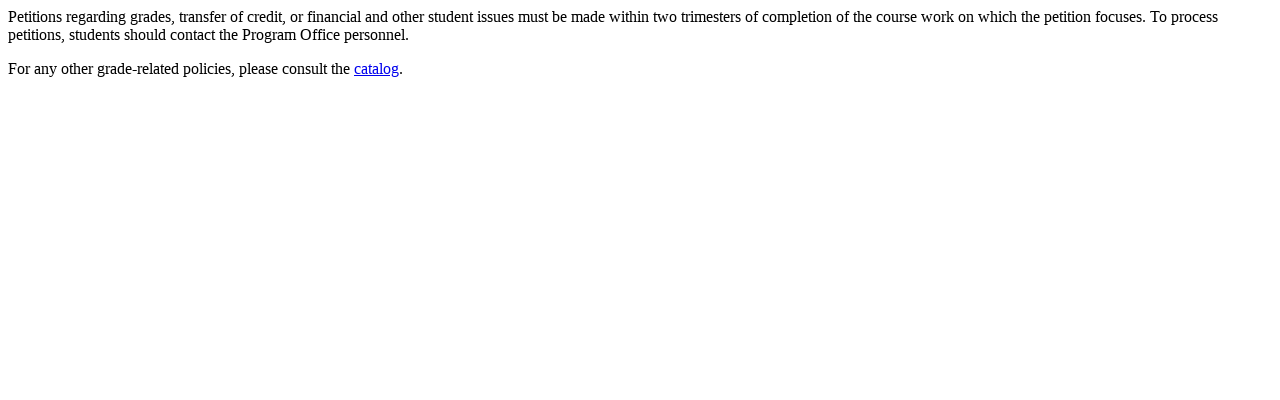

--- FILE ---
content_type: text/html; charset=UTF-8
request_url: https://www.pepperdine.edu/registrar/content/grades-gsbm-dispute-policy.htm
body_size: 10
content:

<p>Petitions regarding grades, transfer of credit, or financial and other student issues must be made within two trimesters of completion of the course work on which the petition focuses. To process petitions, students should contact the Program Office personnel.</p>
<p>For any other grade-related policies, please consult the <a href="https://bschool.pepperdine.edu/programs/catalog/">catalog</a>.</p>
